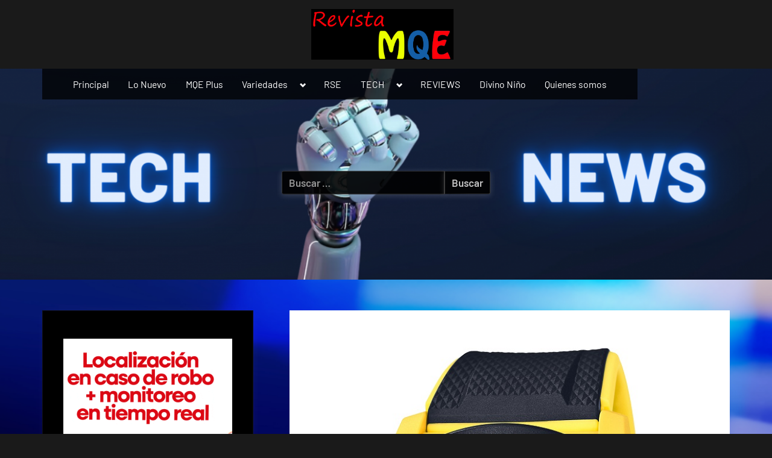

--- FILE ---
content_type: text/html; charset=utf-8
request_url: https://tools.prnewswire.com/es/live/17401/list/widget
body_size: 1530
content:


	<ul>
		<li class="w17401_release w17401_odd">
			<span class="w17401_thumbnail"><img src="https://mma.prnewswire.com/media/2868033/Charles_Yang_Senior_Vice_President_Huawei_President_Huawei_Cloud_Global.jpg?p=thumbnail" />
			</span>
			<a class="w17401_title" href="http://revistamqe.com/elmundo/?rkey=20260124ES69710&amp;filter=17401">Huawei Cloud presenta sus políticas mundiales para socios comerciales para 2026 con el…
			</a>
			<span class="spacer"></span>
		</li>
		<li class="w17401_release w17401_even">
			<span class="w17401_thumbnail"><img src="https://mma.prnewswire.com/media/2868155/image.jpg?p=thumbnail" />
				<img class="play_icon" src="//cdn1.iconfinder.com/data/icons/iconslandplayer/PNG/32x32/CircleBlue/Play1Pressed.png" />
			</span>
			<a class="w17401_title" href="http://revistamqe.com/elmundo/?rkey=20260124ES69752&amp;filter=17401">CGTN Art Series | La exposición digital China Crafted conquista los corazones en ART SG
			</a>
			<span class="spacer"></span>
		</li>
		<li class="w17401_release w17401_odd">
			<span class="w17401_thumbnail"><img src="https://mma.prnewswire.com/media/2867332/Inside_Computing_Power_Behind_Spatial_Filmmaking_Hugh_Hou_Goes_Hands_On.jpg?p=thumbnail" />
			</span>
			<a class="w17401_title" href="http://revistamqe.com/elmundo/?rkey=20260123ES68976&amp;filter=17401">El poder computacional detrás de la cinematografía espacial: Hugh Hou realiza una…
			</a>
			<span class="spacer"></span>
		</li>
		<li class="w17401_release w17401_even">
			<span class="w17401_thumbnail"><img src="https://mma.prnewswire.com/media/2867994/LEX.jpg?p=thumbnail" />
			</span>
			<a class="w17401_title" href="http://revistamqe.com/elmundo/?rkey=20260123ES69695&amp;filter=17401">LEPAS define la "conducción elegante" con su plataforma inteligente LEX
			</a>
			<span class="spacer"></span>
		</li>
		<li class="w17401_release w17401_odd">
			<span class="w17401_thumbnail"><img src="https://mma.prnewswire.com/media/2867396/WHX_Dubai_Ozelle_invitation.jpg?p=thumbnail" />
			</span>
			<a class="w17401_title" href="http://revistamqe.com/elmundo/?rkey=20260123ES68835&amp;filter=17401">Ozelle ofrece diagnósticos basados en IA y preparados para escenarios en WHX Labs Dubai 2026
			</a>
			<span class="spacer"></span>
		</li>
	</ul>
<div class="w17401_footer">
	<a href="http://revistamqe.com/elmundo/?start=1&filter=17401">Más noticias</a>
	
	
</div>


<style>
#w17401_widget {
	overflow: auto;
	overflow-x: hidden;
}

#w17401_widget .logo {
	width: 150px;
	display: block;
}

#w17401_widget div.w17401_footer, #w17401_widget div.w17401_footer *,
#w17401_widget ul, #w17401_widget ul>li, #w17401_widget ul * {
	list-style-type: none;
	padding: 0;
	margin: 0;
	width: auto;
	height: auto;
	background: none;
}

#w17401_widget .w17401_thumbnail>img.play_icon {
	position: absolute;
	top: 50%;
	left: 50%;
	width: 32px;
	margin: -16px 0 0 -16px;
	z-index: 10;
}

#w17401_widget .w17401_title, #w17401_widget .w17401_datetime, #w17401_widget .w17401_abstract, #w17401_widget .w17401_release>* {
	display: block;
	float: left;
}

#w17401_widget .w17401_release img.vicon {
	margin: 0 5px 0 0;
}

#w17401_widget .w17401_release .spacer {
	float: none;
	clear: both;
}

#w17401_widget .w17401_title, #w17401_widget .w17401_datetime {
	width: 100%;
}

#w17401_widget .w17401_footer {
	clear: both;
}

#w17401_widget .w17401_release {
	padding: 5px;
	display: block;
}

#w17401_widget .w17401_datetime {
	line-height: 1.2em;
	font-size: 0.9em;
	height: 2.4em;
	text-align: right;
}

#w17401_widget .w17401_release, #w17401_widget .w17401_title, #w17401_widget .w17401_thumbnail, #w17401_widget .w17401_datetime {
	float: left;
	clear: left;
	width: 238px;
}

#w17401_widget .w17401_thumbnail {
	position: relative;
	overflow: hidden;
	border: 1px solid #eee;
	border-radius: 5px;
	height: 158.0px;
}

#w17401_widget .w17401_thumbnail img {
	position:absolute;
	margin:auto;
	top:0;
	bottom:0;
	left:0;
	right:0;
	max-width: 100%;
	max-height: 150%;
	margin: auto;
}
	#w17401_widget .w17401_widgetTitle { font-weight: bold; }
	#w17401_widget .w17401_datetime { color: #888888; }
	#w17401_widget .w17401_datetime { font-weight: normal; }
	#w17401_widget .w17401_datetime { font-style: italic; }
	#w17401_widget .w17401_footer a { font-weight: bold; }
	#w17401_widget .w17401_footer a { font-style: normal; }
	#w17401_widget .w17401_title { font-size: 16px; }
	#w17401_widget .w17401_title { font-weight: bold; }
	#w17401_widget .w17401_title { font-style: normal; }
	#w17401_widget .w17401_release { border-bottom-style: solid; }
	#w17401_widget .w17401_release { border-bottom-width: 1px; }

#w17401_widget .w17401_release {
	border: none;
	min-height: 18em;
	
}.widget ul li a:before {content: none;}


</style>